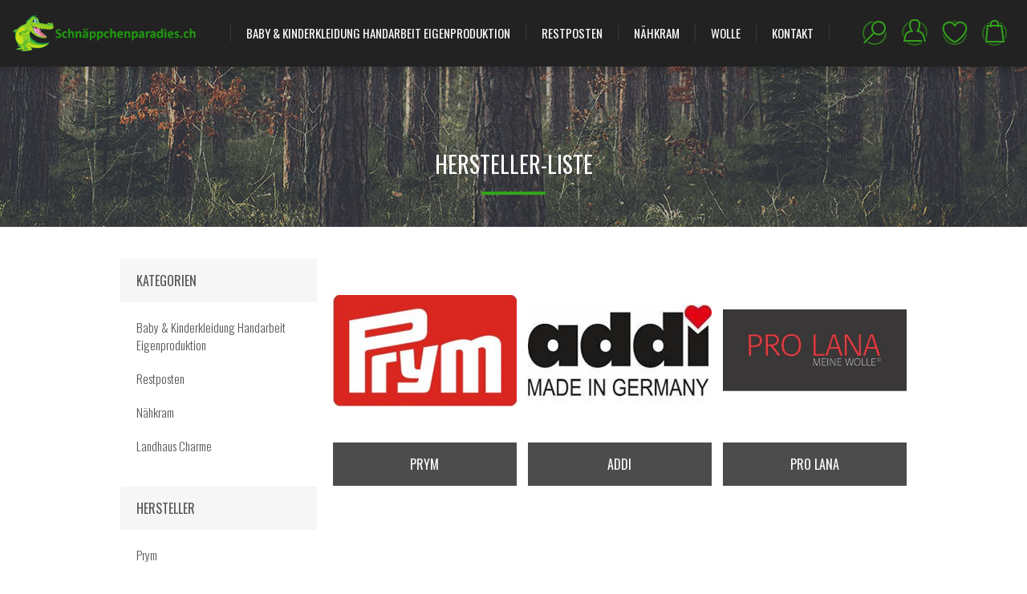

--- FILE ---
content_type: text/html; charset=utf-8
request_url: https://www.schnaeppchenparadies.ch/manufacturer/all
body_size: 26681
content:


<!DOCTYPE html>
<html class="html-manufacturer-list-page">
    <head>
    	<title>Hersteller | </title>
        <meta http-equiv="Content-type" content="text/html;charset=UTF-8" />
        <meta name="description" content="" />
        <meta name="keywords" content="" />
        <meta name="generator" content="nopCommerce" />
        <meta name="viewport" content="width=device-width, initial-scale=1.0, user-scalable=0, minimum-scale=1.0, maximum-scale=1.0" />
        <link href='https://fonts.googleapis.com/css?family=Raleway:500' rel='stylesheet' type='text/css'>
        <link href="https://fonts.googleapis.com/css?family=Montserrat:400,700" rel="stylesheet" type="text/css">
        <link href="https://fonts.googleapis.com/css?family=Oswald:400,300,700&subset=latin,latin-ext" rel="stylesheet" type="text/css">
        
        
        

        
        

        <link href="/Themes/Element/Content/CSS/styles.css" rel="stylesheet" type="text/css" />
<link href="/Themes/Element/Content/CSS/tables.css" rel="stylesheet" type="text/css" />
<link href="/Themes/Element/Content/CSS/mobile-only.css" rel="stylesheet" type="text/css" />
<link href="/Themes/Element/Content/CSS/480.css" rel="stylesheet" type="text/css" />
<link href="/Themes/Element/Content/CSS/720.css" rel="stylesheet" type="text/css" />
<link href="/Themes/Element/Content/CSS/1000.css" rel="stylesheet" type="text/css" />
<link href="/Themes/Element/Content/CSS/1320.css" rel="stylesheet" type="text/css" />
<link href="/Plugins/SevenSpikes.Core/Styles/perfect-scrollbar.min.css" rel="stylesheet" type="text/css" />
<link href="/Plugins/SevenSpikes.Nop.Plugins.InstantSearch/Themes/Element/Content/InstantSearch.css" rel="stylesheet" type="text/css" />
<link href="/Plugins/SevenSpikes.Nop.Plugins.AjaxCart/Themes/Element/Content/ajaxCart.css" rel="stylesheet" type="text/css" />
<link href="/Plugins/SevenSpikes.Nop.Plugins.ProductRibbons/Styles/Ribbons.common.css" rel="stylesheet" type="text/css" />
<link href="/Plugins/SevenSpikes.Nop.Plugins.ProductRibbons/Themes/Element/Content/Ribbons.css" rel="stylesheet" type="text/css" />
<link href="/Plugins/SevenSpikes.Nop.Plugins.QuickView/Themes/Element/Content/QuickView.css" rel="stylesheet" type="text/css" />
<link href="/Plugins/SevenSpikes.Nop.Plugins.QuickView/Styles/cloudzoom.css" rel="stylesheet" type="text/css" />
<link href="/Scripts/fineuploader/fineuploader-4.2.2.min.css" rel="stylesheet" type="text/css" />
<link href="/Themes/Element/Content/css/theme.custom-1.css?v=159" rel="stylesheet" type="text/css" />
      
        <link href="/Themes/Element/Content/CSS/sParadiesElement.css" rel="stylesheet" type="text/css" />
        <script src="/Scripts/jquery-1.10.2.min.js" type="text/javascript"></script>
<script src="/Scripts/jquery.validate.min.js" type="text/javascript"></script>
<script src="/Scripts/jquery.validate.unobtrusive.min.js" type="text/javascript"></script>
<script src="/Scripts/jquery-ui-1.10.3.custom.min.js" type="text/javascript"></script>
<script src="/Scripts/jquery-migrate-1.2.1.min.js" type="text/javascript"></script>
<script src="/Scripts/public.common.js" type="text/javascript"></script>
<script src="/Scripts/public.ajaxcart.js" type="text/javascript"></script>
<script src="/Administration/Scripts/kendo/2014.1.318/kendo.core.min.js" type="text/javascript"></script>
<script src="/Administration/Scripts/kendo/2014.1.318/kendo.data.min.js" type="text/javascript"></script>
<script src="/Administration/Scripts/kendo/2014.1.318/kendo.popup.min.js" type="text/javascript"></script>
<script src="/Administration/Scripts/kendo/2014.1.318/kendo.list.min.js" type="text/javascript"></script>
<script src="/Administration/Scripts/kendo/2014.1.318/kendo.autocomplete.min.js" type="text/javascript"></script>
<script src="/Plugins/SevenSpikes.Nop.Plugins.InstantSearch/Scripts/InstantSearch.min.js" type="text/javascript"></script>
<script src="/Plugins/SevenSpikes.Core/Scripts/SevenSpikesExtensions.min.js" type="text/javascript"></script>
<script src="/Plugins/SevenSpikes.Nop.Plugins.AjaxCart/Scripts/jquery.json-2.2.min.js" type="text/javascript"></script>
<script src="/Plugins/SevenSpikes.Nop.Plugins.AjaxCart/Scripts/AjaxCart.min.js" type="text/javascript"></script>
<script src="/Administration/Scripts/kendo/2014.1.318/kendo.userevents.min.js" type="text/javascript"></script>
<script src="/Administration/Scripts/kendo/2014.1.318/kendo.draganddrop.min.js" type="text/javascript"></script>
<script src="/Administration/Scripts/kendo/2014.1.318/kendo.window.min.js" type="text/javascript"></script>
<script src="/Plugins/SevenSpikes.Nop.Plugins.ProductRibbons/Scripts/jquery.json-2.4.min.js" type="text/javascript"></script>
<script src="/Plugins/SevenSpikes.Nop.Plugins.ProductRibbons/Scripts/ProductRibbons.min.js" type="text/javascript"></script>
<script src="/Plugins/SevenSpikes.Nop.Plugins.QuickView/Scripts/jquery.json-2.2.min.js" type="text/javascript"></script>
<script src="/Plugins/SevenSpikes.Nop.Plugins.QuickView/Scripts/QuickView.min.js" type="text/javascript"></script>
<script src="/Plugins/SevenSpikes.Core/Scripts/cloudzoom.core.min.js" type="text/javascript"></script>
<script src="/Scripts/fineuploader/jquery.fineuploader-4.2.2.min.js" type="text/javascript"></script>
<script src="/Plugins/SevenSpikes.Core/Scripts/footable.js" type="text/javascript"></script>
<script src="/Plugins/SevenSpikes.Core/Scripts/perfect-scrollbar.min.js" type="text/javascript"></script>
<script src="/Themes/Element/Content/scripts/element.js" type="text/javascript"></script>

        
        
        
        
        
<link rel="shortcut icon" href="https://www.schnaeppchenparadies.ch/favicon-1.ico" />
        <!--Powered by nopCommerce - http://www.nopCommerce.com-->
    </head>
    <body class="notAndroid23 manufacturer-all-page-body earth-theme variant-1">
        <div class="master-loading-overlay"></div>
        





<div class="ajax-loading-block-window" style="display: none">
</div>
<div id="dialog-notifications-success" title="Benachrichtigung" style="display:none;">
</div>
<div id="dialog-notifications-error" title="Fehler" style="display:none;">
</div>
<div id="dialog-notifications-warning" title="Warnung" style="display:none;">
</div>
<div id="bar-notification" class="bar-notification">
    <span class="close" title="Schliessen">&nbsp;</span>
</div>




<!--[if lte IE 7]>
    <div style="clear:both;height:59px;text-align:center;position:relative;">
        <a href="http://www.microsoft.com/windows/internet-explorer/default.aspx" target="_blank">
            <img src="/Themes/Element/Content/img/ie_warning.jpg" height="42" width="820" alt="You are using an outdated browser. For a faster, safer browsing experience, upgrade for free today." />
        </a>
    </div>
<![endif]-->


<div class="master-wrapper-page">
    
    <div class="master-header-wrapper">
        
<div class="desktop-nav-wrapper">
    <div class="header">
    
    <div class="header-logo">
        



<a href="/" class="logo">



<img alt="Schn&#228;ppchenparadies.ch" title="Schn&#228;ppchenparadies.ch" src="https://www.schnaeppchenparadies.ch/content/images/thumbs/0000144.png" /></a>
    </div>

        <div class="search-box store-search-box">
            <form action="/search" id="small-search-box-form" method="get">    <input type="text" class="search-box-text" id="small-searchterms" autocomplete="off" name="q" placeholder="Shop durchsuchen" />







<input type="hidden" class="instantSearchResourceElement"
       data-highlightFirstFoundElement="false"
       data-minKeywordLength="3"
       data-instantSearchUrl="/instantSearchFor"
       data-homePageUrl="/"
       data-searchInProductDescriptions="true"
       data-numberOfVisibleProducts="5" />


<script id="instantSearchItemTemplate" type="text/x-kendo-template">
    <div class="instant-search-item" data-url="${ data.CustomProperties.Url }">
        <div class="img-block">
            <img src="${ data.DefaultPictureModel.ImageUrl }" alt="${ data.Name }" title="${ data.Name }" style="border: none">
        </div>
        <div class="detail">
            <div class="title">${ data.Name }</div>
            <div class="price"># var price = ""; if (data.ProductPrice.Price) { price = data.ProductPrice.Price } # #= price #</div>           
        </div>
    </div>
</script>    <input type="submit" class="button-1 search-box-button" value="Suchen" />
        <script type="text/javascript">
            $("#small-search-box-form").submit(function(event) {
                if ($("#small-searchterms").val() == "") {
                    alert('Suchbegriffe eingeben');
                    $("#small-searchterms").focus();
                    event.preventDefault();
                }
            });
        </script>
</form>
            <span class="close">&nbsp;</span>
        </div>

    <div class="header-options">
        <div class="header-selectors-wrapper">
            
            
            
            
        </div>
        <div class="header-links-wrapper">
            <div class="header-links">
    <ul>
        
            <li id="registerlink"><a href="/register" class="ico-register">Registrierung</a></li>
            <li id="loginlink"><a href="/login" class="ico-login">Anmelden</a></li>
                            <li id="wishlistlink">
                <a href="/wishlist" class="ico-wishlist">
                    <span class="wishlist-label">Wunschliste</span>
                    <span class="wishlist-qty">(0)</span>
                </a>
            </li>
                    <li id="topcartlink">
                <a href="/cart" class="ico-cart">
                    <span class="cart-label">Warenkorb</span>
                    <span class="cart-qty">(0)</span>
                </a>
            </li>
        
    </ul>
            <script type="text/javascript">
            // script is moved to the theme js file
        </script>
</div>

        </div>
    </div>
    <div id="flyout-cart" class="flyout-cart">
    <div class="mini-shopping-cart">
        <div class="count">
Sie haben keine Artikel im Warenkorb.        </div>
    </div>
</div>

</div>
    <div class="header-menu">
        <div class="close-menu">
            <span>Close</span>
        </div>



<ul class="top-menu">
    
    
    <li>
                <a href="/babykleider-handarbeit">Baby &amp; Kinderkleidung Handarbeit Eigenproduktion</a>
    </li>
    <li>
                <a href="/restposten-2">Restposten</a>
    </li>
    <li>
                <a href="/n%C3%A4hkram">N&#228;hkram</a>
    </li>

        <li><a href="/kuschelwolle">Wolle</a></li>
                                <li><a href="/contactus">Kontakt</a></li>

    
</ul>    </div>
    <div class="responsive-nav-wrapper-parent">
        <div class="responsive-nav-wrapper">
            <div class="menu-title">
                <span>Menu</span>
            </div>
            <div class="search-wrap">
                <span>Suchen</span>
            </div>
            <div class="personal-button" id="header-links-opener">
                <span>Personal menu</span>
            </div>
            <div class="wishlist-opener">
                <a href="/wishlist" title="Wunschliste">Wunschliste</a>
            </div>
            <div class="shopping-cart-link">
                <a href="/cart">Warenkorb</a>
            </div>
            <div class="filters-button">
                <span>Filters</span>
            </div>
        </div>
    </div>
</div>    </div>
    <script type="text/javascript">
        (function () {
            AjaxCart.init(false, '.header-links .cart-qty', '.header-links .wishlist-qty', '#flyout-cart');
        })();
    </script>
    <div class="overlayOffCanvas"></div>
    

    <div class="master-wrapper-content">
        




<div class="ajaxCartInfo" data-getAjaxCartButtonUrl="/NopAjaxCart/GetAjaxCartButtonsAjax"
     data-productPageAddToCartButtonSelector="button.add-to-cart-button"
     data-productBoxAddToCartButtonSelector="button.product-box-add-to-cart-button"
     data-productBoxProductItemElementSelector=".product-item"
     data-enableOnProductPage="True"
     data-enableOnCatalogPages="True"
     data-miniShoppingCartQuatityFormattingResource="({0})" 
     data-miniWishlistQuatityFormattingResource="({0})" 
     data-addToWishlistButtonSelector="button.add-to-wishlist-button">
</div>

<input id="addProductVariantToCartUrl" name="addProductVariantToCartUrl" type="hidden" value="/AddProductFromProductDetailsPageToCartAjax" />
<input id="addProductToCartUrl" name="addProductToCartUrl" type="hidden" value="/AddProductToCartAjax" />
<input id="miniShoppingCartUrl" name="miniShoppingCartUrl" type="hidden" value="/MiniShoppingCart" />
<input id="flyoutShoppingCartUrl" name="flyoutShoppingCartUrl" type="hidden" value="/NopAjaxCartFlyoutShoppingCart" />
<input id="checkProductAttributesUrl" name="checkProductAttributesUrl" type="hidden" value="/CheckIfProductOrItsAssociatedProductsHasAttributes" />
<input id="getMiniProductDetailsViewUrl" name="getMiniProductDetailsViewUrl" type="hidden" value="/GetMiniProductDetailsView" />
<input id="flyoutShoppingCartPanelSelector" name="flyoutShoppingCartPanelSelector" type="hidden" value="#flyout-cart" />
<input id="shoppingCartMenuLinkSelector" name="shoppingCartMenuLinkSelector" type="hidden" value="span.cart-qty" />
<input id="wishlistMenuLinkSelector" name="wishlistMenuLinkSelector" type="hidden" value="span.wishlist-qty" />





<script type="text/javascript">
    var nop_store_directory_root = "https://www.schnaeppchenparadies.ch/";
</script>

<div id="product-ribbon-info" data-productid="0"
     data-productboxselector=".product-item, .item-holder"
     data-productboxpicturecontainerselector=".picture, .item-picture"
     data-productpagepicturesparentcontainerselector=".product-essential"
     data-productpagebugpicturecontainerselector=".picture"
     data-retrieveproductribbonsurl="/ProductRibbons/RetrieveProductRibbons">
</div>




<div class="quickViewData" data-productselector=".product-item"
     data-productselectorchild=".buttons"
     data-retrievequickviewurl="/quickviewdata"
     data-quickviewbuttontext="Schnellansicht"
     data-quickviewbuttontitle="Schnellansicht"
     data-isquickviewpopupdraggable="True"
     data-enablequickviewpopupoverlay="True"
     data-accordionpanelsheightstyle="content">
</div>
        <div class="master-column-wrapper">
            





<div class="center-2">
    
    
<div class="page manufacturer-list-page">
    <div class="page-title">
        <h1>Hersteller-Liste</h1>
    </div>
    <div class="page-body">
        <div class="manufacturer-grid">
            <div class="item-grid">
                    <div class="item-box">
                        <div class="manufacturer-item">
                            <div class="picture">
                                <a href="/prym" title="Zeige Produkte des Herstellers Prym">
                                    <img alt="Bilder f&#252;r Hersteller Prym" src="https://www.schnaeppchenparadies.ch/content/images/thumbs/0005884_prym_420.jpeg" title="Zeige Produkte des Herstellers Prym" />
                                </a>
                            </div>
                            <h2 class="title">
                                <a href="/prym" title="Zeige Produkte des Herstellers Prym">
                                    Prym
                                </a>
                            </h2>
                        </div>
                    </div>
                    <div class="item-box">
                        <div class="manufacturer-item">
                            <div class="picture">
                                <a href="/addi" title="Zeige Produkte des Herstellers addi">
                                    <img alt="Bilder f&#252;r Hersteller addi" src="https://www.schnaeppchenparadies.ch/content/images/thumbs/0005959_addi_420.jpeg" title="Zeige Produkte des Herstellers addi" />
                                </a>
                            </div>
                            <h2 class="title">
                                <a href="/addi" title="Zeige Produkte des Herstellers addi">
                                    addi
                                </a>
                            </h2>
                        </div>
                    </div>
                    <div class="item-box">
                        <div class="manufacturer-item">
                            <div class="picture">
                                <a href="/pro-lana" title="Zeige Produkte des Herstellers Pro Lana">
                                    <img alt="Bilder f&#252;r Hersteller Pro Lana" src="https://www.schnaeppchenparadies.ch/content/images/thumbs/0002456_pro-lana_420.jpeg" title="Zeige Produkte des Herstellers Pro Lana" />
                                </a>
                            </div>
                            <h2 class="title">
                                <a href="/pro-lana" title="Zeige Produkte des Herstellers Pro Lana">
                                    Pro Lana
                                </a>
                            </h2>
                        </div>
                    </div>
            </div>
        </div>
    </div>
</div>

    
</div>
<div class="side-2">



    <div class="block block-category-navigation">
        <div class="title">
            <strong>Kategorien</strong>
        </div>
        <div class="listbox">
            <ul class="list">
    <li class="inactive">
        <a href="/babykleider-handarbeit">
            Baby &amp; Kinderkleidung Handarbeit Eigenproduktion
        </a>
    </li>
    <li class="inactive">
        <a href="/restposten-2">
            Restposten
        </a>
    </li>
    <li class="inactive">
        <a href="/n%C3%A4hkram">
            N&#228;hkram
        </a>
    </li>
    <li class="inactive">
        <a href="/landhaus-charme">
            Landhaus Charme
        </a>
    </li>
            </ul>
        </div>
    </div>
    <div class="block block-manufacturer-navigation">
        <div class="title">
            <strong>Hersteller</strong>
        </div>
        <div class="listbox">
            <ul class="list">
                    <li class="inactive"><a href="/prym">Prym</a>
                    </li>
                    <li class="inactive"><a href="/addi">addi</a>
                    </li>
            </ul>
                <div class="view-all">
                    <a href="/manufacturer/all"><span>Alle anzeigen</span></a>
                </div>
        </div>
    </div>
    <div class="block block-popular-tags">
        <div class="title">
            <strong>Beliebte Begriffe</strong>
        </div>
        <div class="listbox">
            <div class="tags">
                <ul>
                        <li><a href="/producttag/165/addi" style="font-size:85%;">addi</a></li>
                        <li><a href="/producttag/10/babywolle" style="font-size:85%;">babywolle</a></li>
                        <li><a href="/producttag/12/hautvertr%C3%A4glich" style="font-size:80%;">hautvertr&#228;glich</a></li>
                        <li><a href="/producttag/59/holzstricknadeln" style="font-size:90%;">holzstricknadeln</a></li>
                        <li><a href="/producttag/61/knit-pro" style="font-size:100%;">knit pro</a></li>
                        <li><a href="/producttag/60/knitpro" style="font-size:100%;">knitpro</a></li>
                        <li><a href="/producttag/94/kuschelweich" style="font-size:90%;">kuschelweich</a></li>
                        <li><a href="/producttag/35/kuschelwolle" style="font-size:90%;">kuschelwolle</a></li>
                        <li><a href="/producttag/90/merinowolle" style="font-size:150%;">merinowolle</a></li>
                        <li><a href="/producttag/163/nadelspiel" style="font-size:80%;">nadelspiel</a></li>
                        <li><a href="/producttag/196/prym" style="font-size:85%;">prym</a></li>
                        <li><a href="/producttag/580/rundstricknadel" style="font-size:85%;">rundstricknadel</a></li>
                        <li><a href="/producttag/58/rundstricknadeln" style="font-size:120%;">rundstricknadeln</a></li>
                        <li><a href="/producttag/161/stricknadel" style="font-size:90%;">stricknadel</a></li>
                        <li><a href="/producttag/341/superweich" style="font-size:85%;">superweich</a></li>
                </ul>
            </div>
                <div class="view-all">
                    <a href="/producttag/all"><span>Alle anzeigen</span></a>
                </div>
        </div>
    </div>
</div>
        </div>
        
    </div>
    


<div class="footer-wrapper">
    <div class="footer">
        <div class="footer-upper">
            <div class="newsletter">
    <div class="title">
        <strong>Newsletter</strong>
    </div>
    <div class="newsletter-subscribe" id="newsletter-subscribe-block">
        <div class="newsletter-email">
            <input class="newsletter-subscribe-text" id="newsletter-email" name="NewsletterEmail" placeholder="Ihre E-Mail-Adresse..." type="text" value="" />
            <input type="button" value="Abonnieren" id="newsletter-subscribe-button" class="button-1 newsletter-subscribe-button" />
        </div>
        <div class="newsletter-validation">
            <span id="subscribe-loading-progress" style="display: none;" class="please-wait">Bitte warten...</span>
            <span class="field-validation-valid" data-valmsg-for="NewsletterEmail" data-valmsg-replace="true"></span>
        </div>
    </div>
    <div class="newsletter-result" id="newsletter-result-block"></div>
    <script type="text/javascript">
        function newsletter_subscribe(subscribe) {
            var subscribeProgress = $("#subscribe-loading-progress");
            subscribeProgress.show();
            var postData = {
                subscribe: subscribe,
                email: $("#newsletter-email").val()
            };
            $.ajax({
                cache: false,
                type: "POST",
                url: "/subscribenewsletter",
                data: postData,
                success: function(data) {
                    subscribeProgress.hide();
                    $("#newsletter-result-block").html(data.Result);
                    if (data.Success) {
                        $('#newsletter-subscribe-block').hide();
                        $('#newsletter-result-block').show();
                    } else {
                        $('#newsletter-result-block').fadeIn("slow").delay(2000).fadeOut("slow");
                    }
                },
                error: function(xhr, ajaxOptions, thrownError) {
                    alert('Failed to subscribe.');
                    subscribeProgress.hide();
                }
            });
        }

        $(document).ready(function () {
            $('#newsletter-subscribe-button').click(function () {
                    newsletter_subscribe('true');
            });
            $("#newsletter-email").keydown(function (event) {
                if (event.keyCode == 13) {
                    $("#newsletter-subscribe-button").click();
                    return false;
                }
            });
        });
    </script>
</div>

        </div>
        <div class="footer-middle">
            <div class="center">
                <div class="social-sharing">
                    <div class="title">
                        <strong>Folge uns</strong>
                    </div>
                    


<ul>
                                    <li><a target="_blank" class="rss" href="/news/rss/2"></a></li>
</ul>
                </div>
                <div class="footer-block footer-block-left">
                    <div class="title">
                        <strong>Hilfe & Service</strong>
                    </div>
                    <ul class="list">
                            <li><a href="/zahlungsmethoden">Zahlungsmethoden</a></li>
                            <li><a href="/shipping-returns">Versandkosten</a></li>
                            <li><a href="/privacy-notice">Privatsph&#228;re und Datenschutz</a></li>
                            <li><a href="/conditions-of-use">Allgemeine Gesch&#228;ftsbedingungen</a></li>
                        <li><a href="/contactus">Kontakt</a></li>
                    </ul>
                </div>
                <div class="footer-block footer-block-right">
                    <div class="title">
                        <strong>Mein Konto</strong>
                    </div>
                    <ul class="list">
                        <li><a href="/customer/info">Kunden-Information</a></li>
                        <li><a href="/customer/addresses">Adressen</a></li>
                        <li><a href="/order/history">Aufträge</a></li>

                            <li><a href="/wishlist">Wunschliste</a></li>
                                            </ul>
                </div>
            </div>
        </div>
        <div class="footer-lower">
                <p class="footer-text footer-powered-by">
                    Powered by <a href="http://www.nopcommerce.com/">nopCommerce</a>
                    
                </p>
                        <p class="footer-text footer-disclaimer">
                Copyright &copy; 2026 Schnäppchenparadies.ch. Alle Rechte vorbehalten.
            </p>

            
        </div>
        
    </div>
</div>
</div>

<!-- Google code for Analytics tracking -->
<script type="text/javascript">
var _gaq = _gaq || [];
_gaq.push(['_setAccount', 'UA-98353629-2']);
_gaq.push(['_trackPageview']);

(function() {
    var ga = document.createElement('script'); ga.type = 'text/javascript'; ga.async = true;
    ga.src = ('https:' == document.location.protocol ? 'https://ssl' : 'http://www') + '.google-analytics.com/ga.js';
    var s = document.getElementsByTagName('script')[0]; s.parentNode.insertBefore(ga, s);
})();
</script>

        
        
        <div class="scroll-back-button" id="goToTop"></div>
    </body>
</html>

--- FILE ---
content_type: text/css
request_url: https://www.schnaeppchenparadies.ch/Themes/Element/Content/CSS/1000.css
body_size: 41147
content:

@media all and (min-width: 1001px) {

/* GLOBAL STYLES */

.desktop-device.scrollYRemove {
	margin-right: 17px; /*document no scroll fix*/
}
.overlayOffCanvas {
	z-index: 1010 !important;
    background-color: rgba(255,255,255,0.8);
}
.admin-header-links {
	z-index: 1020;
}
.master-wrapper-content {
	overflow: hidden;
	padding-top: 240px;
}
.home-page-body .master-wrapper-content {
	padding-top: 0 !important;
}
.master-column-wrapper {
	width: 980px;
}
.master-column-wrapper:after {
	content: "";
	display: block;
	clear: both;
}
.center-2 {
	float: right;
	width: 715px;
}
.side-2 {
	float: left;
	width: 245px;
	margin-top: 0 !important;
}
.page {
	clear: both;
	text-align: left;
}
.page-title {
	position: absolute;
	top: 0;
	left: 0;
	width: 100%;
	height: 200px;
	margin: 0;
}
.air-theme .page-title {
	background: url('../img/title-banner-1.jpg') center no-repeat;
}
.earth-theme .page-title {
	background: url('../img/title-banner-2.jpg') center no-repeat;
}
.page-title h1 {
	position: absolute;
	bottom: 58px;
	left: 0;
	width: 100%;
	color: #fff;
}
.air-theme .page-title h1,
.air-theme .product-grid .title strong {
	font-size: 26px;
}
.earth-theme .page-title h1,
.earth-theme .product-grid .title strong {
	font-size: 28px;
}
.home-page .topic-block,
.home-page .product-grid,
.home-page-polls {
	width: 980px;
}

/* GLOBAL FORMS */
/* GLOBAL TABLES */

.cart .product-picture img {
	max-width: 150px;
}
.reward-points-history .data-table col:first-child,
.reward-points-history .data-table th:first-child,
.reward-points-history .data-table td:first-child {
	display: none !important; /*hides counter*/
}
.order-details-page .data-table col:first-child,
.order-details-page .data-table th:first-child,
.order-details-page .data-table td:first-child {
	display: none !important; /*hides counter*/
}
.forums-table-section col:first-child,
.forums-table-section th:first-child,
.forums-table-section td:first-child {
	display: none !important; /*hides counter*/
}

/* NOTIFICATIONS & POPUPS */
/* HEADER */

.desktop-nav-wrapper {
	display: table;
	position: relative;
	top: 0; /*transition start*/
	z-index: 1020;
	width: 100%;
	min-height: 80px;
	box-shadow: 0 0 20px rgba(0, 0, 0, 0.2);
	padding: 15px;
	text-align: center;
	font-size: 0;
	transition: top 0.3s ease;
}
.air-theme .desktop-nav-wrapper {
	background-color: #fff;
}
.earth-theme .desktop-nav-wrapper {
	background-color: #222;
}
.desktop-nav-wrapper.stick {
	position: fixed;
	top: 0;
	width: 100%;
}
.desktop-device.scrollYRemove .desktop-nav-wrapper.stick {
	width: calc(100% - 17px);
}
.header,
.header-menu-parent,
.responsive-nav-wrapper-parent {
	display: table-cell;
	vertical-align: middle;
}
.header,
.menu-title-wrapper,
.responsive-nav-wrapper-parent {
	width: 200px;
}
.header-menu-parent {
	padding: 0 20px;
}
.header-logo {
	padding: 0;
	text-align: left;
}
.responsive-nav-wrapper-parent {
	height: auto !important;
}
.responsive-nav-wrapper {
	height: 50px; /* fix for JS height calculation conflict */
	overflow: hidden;
	text-align: right;
}
.responsive-nav-wrapper div {
	margin: 0;
}
.responsive-nav-wrapper .menu-title {
	display: none;
}
.earth-theme .responsive-nav-wrapper span,
.earth-theme .responsive-nav-wrapper a {
	background-image: url('../img/header-navigation-sprite-grey.png');
}

/* HEADER VARIANTS */

.air-theme.variant-2 .menu-title-wrapper,
.earth-theme.variant-2 .menu-title-wrapper {
	display: table-cell;
	vertical-align: middle;
	text-align: left;
}
.air-theme.variant-2 .menu-title-wrapper div,
.earth-theme.variant-2 .menu-title-wrapper div {
	display: inline-block;
}
.air-theme.variant-2 .menu-title-wrapper span,
.earth-theme.variant-2 .menu-title-wrapper span {
	display: block;
	position: relative;
	height: 50px;
	width: 50px;
	background-repeat: no-repeat;
	font-size: 0;
	cursor: pointer;
}
.air-theme.variant-2 .menu-title-wrapper span {
	background-color: #eda187;
	background-image: url('../img/header-navigation-sprite.png');
}
.earth-theme.variant-2 .menu-title-wrapper span {
	background-color: #007c5a;
	background-image: url('../img/header-navigation-sprite-grey.png');
}
.air-theme.variant-2 .menu-title-wrapper .personal-button span {
	background-position: -100px center;
}
.earth-theme.variant-2 .menu-title-wrapper .menu-title span {
	background-position: 0 center;
}
.earth-theme.variant-2 .menu-title-wrapper .search-wrap span {
	background-position: -50px center;
}
.air-theme.variant-2 .header-menu-parent {
	position: absolute;
	top: 80px;
	right: 0;
	left: 0;
	width: 100%;
	margin: auto;
	padding: 0;
	transition: all 0.2s ease;
}
.air-theme.variant-2 .stick .header-menu-parent {
	top: 0;
}
.earth-theme.variant-2 .header-menu-parent {
	padding: 0;
}
.air-theme.variant-2 .header-menu {
	margin: auto;
	box-shadow: 0 10px 10px rgba(0, 0, 0, 0.05);
	background-color: #fff;
	padding: 10px 20px;
	transition: all 0.2s ease;
}
/*.air-theme.variant-2 .header-menu {
	width: 980px;
}*/
.air-theme.variant-2 .stick .header-menu {
	width: 100% !important;
	min-height: 80px;
	padding: 20px;
}
.air-theme.variant-2 .header-menu:before {
	content: "";
	position: absolute;
	top: 0;
	left: 0;
	width: 100%;
	height: 15px;	
	background: -webkit-linear-gradient(top, rgba(0,0,0,0.1) 0%,rgba(0,0,0,0.04) 50%,rgba(0,0,0,0) 100%);
    background: linear-gradient(to bottom, rgba(0,0,0,0.1) 0%,rgba(0,0,0,0.04) 50%,rgba(0,0,0,0) 100%);
    filter: progid:DXImageTransform.Microsoft.gradient( startColorstr='#1a000000', endColorstr='#00000000',GradientType=0 );
}
.earth-theme.variant-2 .header-menu,
.earth-theme.variant-2 .header-menu.open {
	display: block;
}
.air-theme.variant-2 .header,
.earth-theme.variant-2 .header {
	width: auto;
}
.air-theme.variant-2 .header-logo,
.earth-theme.variant-2 .header-logo {
	text-align: center;
}
.air-theme.variant-2 .header-logo img {
	max-height: 50px; /* in this variant the header should always have static height, 80px at max, because of the overlapping header-menu.
	The only element that can cause the header to expand is the logo image, so its height is limited here. */
}

/* HEADER MENU, Air-1&2, Earth-1 */

.air-theme .menu-title,
.air-theme .close-menu,
.air-theme .header-menu .plus-button,
.air-theme .header-menu .back-button,
.earth-theme.variant-1 .menu-title,
.earth-theme.variant-1 .close-menu,
.earth-theme.variant-1 .header-menu .plus-button,
.earth-theme.variant-1 .header-menu .back-button {
	display: none;
}
.air-theme .top-menu,
.earth-theme.variant-1 .top-menu {
	display: block;
}

.air-theme .header-menu,
.earth-theme.variant-1 .header-menu {
	position: relative;
}
.air-theme .header-menu > ul,
.earth-theme.variant-1 .header-menu > ul {
	font-size: 0;
}
.air-theme .header-menu > ul > li,
.earth-theme.variant-1 .header-menu > ul > li {
	display: inline-block;
	margin: 0 -1px 0 0;
}
.air-theme .header-menu > ul > li > a,
.earth-theme.variant-1 .header-menu > ul > li > a {
	display: block;
	position: relative;
	padding: 10px 20px;
	text-transform: uppercase;
	cursor: pointer;
}
.air-theme .header-menu > ul > li > a {
	font-size: 14px;
	font-weight: 700;
	color: #333;
}
.earth-theme.variant-1 .header-menu > ul > li > a {
	font-size: 15px;
	font-weight: 400;
	color: #fff;
}
.air-theme .header-menu > ul > li > a:before,
.air-theme .header-menu > ul > li > a:after,
.earth-theme.variant-1 .header-menu > ul > li > a:before,
.earth-theme.variant-1 .header-menu > ul > li > a:after {
	content: "";
	position: absolute;
	width: 1px;
}
.air-theme .header-menu > ul > li > a:before,
.earth-theme.variant-1 .header-menu > ul > li > a:before {
	left: 0;
}
.air-theme .header-menu > ul > li > a:after,
.earth-theme.variant-1 .header-menu > ul > li > a:after {
	right: 0;
}
.air-theme .header-menu > ul > li > a:before,
.air-theme .header-menu > ul > li > a:after {
	height: 18px;
	background-color: #e5e5e5;
}
.earth-theme.variant-1 .header-menu > ul > li > a:before,
.earth-theme.variant-1 .header-menu > ul > li > a:after {
	height: 22px;
	background-color: #393939;
}

.air-theme .header-menu ul > li:hover
.earth-theme.variant-1 .header-menu ul > li:hover {
	z-index: 50;
}
.air-theme .header-menu ul > li:hover > a {
	color: #eda187;
}
.earth-theme.variant-1 .header-menu ul > li:hover > a {
	color: #007c5a;
}
.air-theme .header-menu .sublist-wrap,
.earth-theme.variant-1 .header-menu .sublist-wrap {
	display: none;
	position: absolute;
	z-index: 1;
	border-top: 10px solid transparent;
}
.air-theme .header-menu .sublist-wrap.active,
.earth-theme.variant-1 .header-menu .sublist-wrap.active {
	display: block;
}
.air-theme .header-menu .sublist,
.earth-theme.variant-1 .header-menu .sublist {
	width: 250px;
	box-shadow: 0 2px 8px rgba(0, 0, 0, 0.1);
	background-color: #fff;
	text-align: left;
}
.air-theme .header-menu .sublist {
	padding: 10px 0;
}
.earth-theme.variant-1 .header-menu .sublist {
	padding: 15px 0;
}
.air-theme .header-menu .sublist li,
.earth-theme.variant-1 .header-menu .sublist li {
	position: relative;
}
.air-theme .header-menu .sublist li a,
.earth-theme.variant-1 .header-menu .sublist li a {
	display: block;
	position: relative;
	padding: 12px 25px;
	color: #666;
}
.air-theme .header-menu .sublist li a {
	font-size: 14px;
}
.earth-theme.variant-1 .header-menu .sublist li a {
	font-size: 15px;
}
.air-theme .header-menu .sublist li .with-subcategories:after,
.earth-theme.variant-1 .header-menu .sublist li .with-subcategories:after {
	content: "";
	position: absolute;
	right: 20px;
	width: 6px;
	height: 9px;
	background: url('../img/arrow-grey.png') center no-repeat;
}
.air-theme .header-menu .sublist li .with-subcategories:after {
	top: 17px;
}
.earth-theme.variant-1 .header-menu .sublist li .with-subcategories:after {
	top: 20px;
}
.air-theme .header-menu .sublist-wrap .sublist-wrap {
	top: -20px;
	left: 100%;
}
.earth-theme.variant-1 .header-menu .sublist-wrap .sublist-wrap {
	top: -25px;
	left: 100%;
}

/* HEADER MENU, Air-2 */

.air-theme.variant-2 .header-menu-parent.hidden {
	visibility: hidden;
	opacity: 0;
}
.air-theme.variant-2 .header-menu-parent.visible {
	visibility: visible;
	opacity: 1;
}

/* HEADER MENU, Earth-2 */

.earth-theme.variant-2 .header-menu,
.earth-theme.variant-2 .header-menu .sublist-wrap {
    position: fixed;
    top: 0;
    left: 0;
	z-index: 1070;
    height: 100%;
    overflow: hidden;
    background-color: #fff;
	text-align: left;
    transition: all 0.8s ease;
}
.earth-theme.variant-2 .header-menu.open,
.earth-theme.variant-2 .header-menu .sublist-wrap.active {
	box-shadow: 0 0 5px rgba(0,0,0,0.3);
}
.earth-theme.variant-2.notAndroid23 .header-menu,
.earth-theme.variant-2.notAndroid23 .header-menu .sublist-wrap {
	width: 500px;
    -webkit-transform: translate(-100%);
    -ms-transform: translate(-100%);
    transform: translate(-100%);
}
.earth-theme.variant-2.android23 .header-menu,
.earth-theme.variant-2.android23 .header-menu .sublist-wrap {
	width: 500px;
    left: -500px;
}
.earth-theme.variant-2.notAndroid23 .header-menu.open,
.earth-theme.variant-2.notAndroid23 .header-menu .sublist-wrap.active {
    -webkit-transform: translate(0);
    -ms-transform: translate(0);
    transform: translate(0);
}
.earth-theme.variant-2.android23 .header-menu.open,
.earth-theme.variant-2.android23 .header-menu .sublist-wrap.active {
    left: 0;
}

.earth-theme.variant-2 .header-menu .close-menu,
.earth-theme.variant-2 .header-menu .back-button {
	padding: 20px;
	text-align: right;
	font-size: 0;
}
.earth-theme.variant-2 .header-menu .close-menu span,
.earth-theme.variant-2 .header-menu .back-button span {
	display: inline-block;
	width: 36px;
	height: 36px;
	border-radius: 50%;
	background: #ccc url('../img/close.png') center no-repeat;
	cursor: pointer;
}

.earth-theme.variant-2 .header-menu > ul li {
	position: relative;
	z-index: auto !important; /*overrides JS z-index reversing for the default desktop menu*/
	margin: 0 100px 0 80px;
	padding: 40px 0 0;
}
.earth-theme.variant-2 .header-menu > ul li:after {
	content: "";
	position: absolute;
	bottom: 5px;
	left: 0;
	z-index: -1;
	width: 100%;
	height: 2px;
	background-color: #eee;
}
.earth-theme.variant-2 .header-menu > ul li > a {
	position: relative;
	min-height: 60px;
	background-color: #fff;
	padding: 0 10px 0 0;
	line-height: 24px;
	color: #aaa;
	text-transform: uppercase;
	font-size: 24px;
	font-weight: 400;
}
.earth-theme.variant-2 .header-menu > ul li > a:before {
	content: "";
	position: absolute;
	top: 50%;
	left: -100px;
	width: 0;
	height: 4px;
	margin: -2px 0 0;
	background-color: #007c5a;
	transition: all 0.2s ease;
}
.earth-theme.variant-2 .header-menu > ul li > a:hover:before {
	width: 80px;
}
.earth-theme.variant-2 .header-menu .plus-button {
	position: absolute;
	right: -48px;
	z-index: 1;
	float: right;
	width: 40px;
	height: 40px;
	border: 8px solid #fff;
	border-radius: 50%;
	background: #ccc url('../img/arrow-white.png') center no-repeat;
	cursor: pointer;
	bottom: -4px;
}

.earth-theme.variant-2 .header-menu .sublist {
	width: 100% !important;
}
.earth-theme.variant-2 .header-menu li.back-button {
	margin: 0;
}
.earth-theme.variant-2 .header-menu li.back-button:after {
	display: none;
}

/* HEADER DROPDOWNS */

.store-search-box {
	z-index: auto;
	width: 100%;
	height: 100%;
	overflow: hidden;
	box-shadow: inset 0 0 20px rgba(0, 0, 0, 0.2);
	background-color: rgba(255,255,255,0.75);
	padding: 0;
}
.desktop-device.scrollYRemove .store-search-box {
	width: calc(100% - 17px);
}
.store-search-box .close {
	display: inline-block;
	position: absolute;
	top: 22px;
	right: 22px;
	width: 36px;
	height: 36px;
	border-radius: 50%;
	background: #ccc url('../img/close.png') center no-repeat;
	cursor: pointer;
}
.store-search-box form {
	position: absolute;
	top: 28%;
	right: 0;
	left: 0;
	width: 600px;
	height: 80px;
	margin: auto;
	border-width: 2px 0;
	border-color: #ccc;
	padding: 10px 0;
}
.air-theme .search-box input.search-box-text {
	font-size: 18px;
}
.earth-theme .search-box input.search-box-text {
	font-size: 24px;
}
.search-box .search-box-button {
	border: none;
}
.search-box .ui-autocomplete {
	width: 600px !important;
	border-top: 10px solid #fff; /* pseudo offset */
}

.header-options {
	position: absolute;
	top: 100% !important;
	right: 5px;
	left: auto;
	z-index: auto;
	width: 270px;
	margin-top: 5px;
	box-shadow: 0 0 10px rgba(0, 0, 0, 0.1);
}
.header-selectors-wrapper {
	padding: 20px;
}
.header-selectors-wrapper > div {
	margin-top: 10px;
}
.header-links-wrapper {
	text-align: left;
}

.flyout-cart {
	display: none;
	position: absolute;
	top: 100%;
	right: 5px;
	width: 400px;
	margin-top: 5px;
	box-shadow: 0 0 10px rgba(0, 0, 0, 0.1);
	background-color: #f6f6f6;
	transition: all 0.3s ease;
}
.flyout-cart.active  {
	display: block;
}
.earth-theme .mini-shopping-cart {
	font-weight: 400;
}
.mini-shopping-cart .count {
	border-bottom: 1px solid #eee;
	background-color: #f6f6f6;
	padding: 20px;
	text-align: center;
	font-size: 14px;
}
.air-theme .mini-shopping-cart .count a {
	color: #eda187;
}
.earth-theme .mini-shopping-cart .count a {
	color: #007c5a;
}
.mini-shopping-cart .count a:before {
	content: "";
	display: inline-block;
	width: 16px;
	height: 17px;
	margin: 0 5px 0 0;
	background: url('../img/tick-color.png') center no-repeat;
	vertical-align: middle;
}
.air-theme .mini-shopping-cart .count a:before {
	background-color: #eda187;
}
.earth-theme .mini-shopping-cart .count a:before {
	background-color: #007c5a;
}
.mini-shopping-cart .items {
	position: relative;
	border-bottom: 1px solid #eee;
	overflow: hidden;
	background-color: #fff;
}
.mini-shopping-cart .item {
	display: table;
	width: 100%;
	margin: -10px 0 30px; /*perfect scrollbar container fix*/
	padding: 0 20px;
}
.mini-shopping-cart .item.first {
	margin-top: 30px;
}
.mini-shopping-cart .picture {
	display: table-cell;
	width: 120px;
	padding: 0 20px 0 0;
	text-align: center;
	vertical-align: top;
}
.mini-shopping-cart .picture a {
	display: block;
	position: relative;
	overflow: hidden;
}
.mini-shopping-cart .picture a:before {
	content: "";
	display: block;
	padding-top: 100%;
}
.mini-shopping-cart .picture img {
	position: absolute;
	top: 0;
	right: 0;
	bottom: 0;
	left: 0;
	margin: auto;
	max-width: 100%;
}
.mini-shopping-cart .product {
	display: table-cell;
	position: relative;
	padding: 10px 0 60px;
	text-align: left;
	vertical-align: top;
}
.mini-shopping-cart .name {
	margin: 0 0 10px;
	color: #555;
	text-transform: uppercase;
}
.air-theme .mini-shopping-cart .name {
	font-size: 14px;
}
.earth-theme .mini-shopping-cart .name {
	font-size: 16px;
}
.mini-shopping-cart .attributes {
	display: none;
}
.mini-shopping-cart .quantity {
	font-size: 13px;
}
.mini-shopping-cart .price {
	position: absolute;
	bottom: 0;
	left: 0;
	width: 100%;
	border-width: 1px 0;
	border-style: solid;
	border-color: #eee;
	padding: 10px 15px;
	text-align: right;
}
.mini-shopping-cart .price span {
	font-size: 16px;
}
.air-theme .mini-shopping-cart .price span {
	font-weight: 700;
	color: #eda187;
}
.earth-theme .mini-shopping-cart .price span {
	font-weight: 400;
	color: #007c5a;
}
.mini-shopping-cart .totals {
	padding: 25px 20px;
	text-align: center;
	font-size: 18px;
}
.air-theme .mini-shopping-cart .totals strong {
	font-weight: 700;
	color: #eda187;
}
.earth-theme .mini-shopping-cart .totals strong {
	font-weight: 400;
	color: #007c5a;
}
.mini-shopping-cart .buttons {
	padding: 0 10px 20px;
	text-align: center;
}
.mini-shopping-cart button {
	display: inline-block;
	width: 46%;
	height: 55px;
	margin: 0 2%;
	color: #fff;
	text-transform: uppercase;
	transition: opacity 0.2s ease;
}
.mini-shopping-cart button:hover {
	opacity: 0.9;
}
.air-theme .mini-shopping-cart button {
	font-size: 14px;
}
.earth-theme .mini-shopping-cart button {
	font-size: 16px;
}
.air-theme .mini-shopping-cart .cart-button {
	background-color: #eda187;
}
.earth-theme .mini-shopping-cart .cart-button {
	background-color: #007c5a;
}
.mini-shopping-cart .checkout-button {
	background-color: #555;
}
.mini-shopping-cart button:before {
	content: "";
	display: inline-block;
	width: 33px;
	height: 33px;
	margin: 0 10px 0 0;
	vertical-align: middle;
}
.mini-shopping-cart button span {
	vertical-align: middle;
}
.mini-shopping-cart .cart-button:before {
	background: url('../img/flyout-cart-sprite.png') left no-repeat;
}
.mini-shopping-cart .checkout-button:before {
	background: url('../img/flyout-cart-sprite.png') right no-repeat;
}
.mini-shopping-cart button:only-child {
}
.mini-shopping-cart button + button {
}

/* HEADER VARIANTS DROPDOWNS */

.air-theme.variant-2.home-page-body .search-wrap {
	display: none;
}
.air-theme.variant-2 .responsive-nav-wrapper .personal-button {
	display: none;
}
.air-theme.variant-2 .header-options {
	right: auto;
	left: 5px;
}
.air-theme.variant-2 .header-options,
.air-theme.variant-2 .flyout-cart {
	z-index: 1040;
	transition: all 0.3s ease;
}
.air-theme.variant-2 .stick .header-options {
	left: -100%;
}
.air-theme.variant-2 .stick .flyout-cart {
	right: -100%;
}

.air-theme.variant-2 .search-box.static {
	display: block !important;
	position: relative;
	top: 0 !important;
	z-index: 99; /* higher than the possible number of slider images */
	width: 980px;
	margin: 100px auto 0;
	box-shadow: 0 0 15px rgba(0, 0, 0, 0.15);
	overflow: visible;
	background-color: #fff;
	padding: 10px;
	transition: none;
}
.air-theme.variant-2 .slider-wrapper + .search-box.static {
	top: -35px !important;
	margin: auto;
}
.air-theme.variant-2 .search-box.static form {
	position: relative;
	top: 0;
	width: 100%;
	height: 60px;
	border: 1px solid #eee;
	padding: 0;
}
.air-theme.variant-2 .search-box .select-box {
	background-color: #333;
}
.air-theme.variant-2 .search-box.static .search-box-button {
	border-left: 1px solid #eee;
}
.air-theme.variant-2 .search-box.static .ui-autocomplete {
	width: calc(100% - 82px) !important;
	border: none;
}

/* FOOTER */

.newsletter-email {
	width: 560px;
	margin: auto;
}
.footer-middle .center {
	position: relative;
	min-height: 380px;
}
.social-sharing {
	position: absolute;
	top: 50%;
	left: 50%;
	margin: -160px 0 0 -160px;
	padding-top: 115px;
}
.air-theme .social-sharing .title {
	margin-bottom: 25px;
}
.earth-theme .social-sharing .title {
	margin-bottom: 20px;
}
.footer-block {
	width: 33.33333%;
	margin: 110px 0 90px;
}

/* LEFT/RIGHT COLUMN */

.block {
	float: none;
	width: auto;
	margin: 0 0 20px;
}
.block:last-child {
	margin: 0;
}
.block .listbox {
	display: block;
}
.block .title {
	padding: 15px 20px;
	cursor: default;
}
.block .title:before,
.block .title:after {
	display: none;
}
.block .title strong {
	display: block;
}

.block-recently-viewed-products li {
	padding: 10px 0;
	font-size: 0;
}
.block .product-picture {
	display: inline-block !important;
	width: 25%;
	padding: 0 10px !important;
	vertical-align: top;
}
.block .product-picture img {
	display: block;
	max-width: 100%;
}
.block .product-name {
	display: inline-block !important;
	width: 75%;
	padding: 0 10px !important;
	vertical-align: top;
}

/* CATEGORY PAGE & GRIDS */

.breadcrumb {
	width: 980px;
	margin: -40px auto 50px;
}
.home-page .item-box {
	text-align: center;
}
.item-box .buttons {
	position: absolute;
	bottom: -100px;
	left: 0;
	width: 100%;
	height: 100px; /*fixed height required, depending on padding*/
	margin: 0;
	padding: 30px 0;
	opacity: 0.95;
	transition: all 0.4s ease;
}
.item-box .buttons.mobile {
	display: none;
}
.item-box .buttons.desktop {
	display: block;
}
.item-box:hover .buttons {
	bottom: 0;
}
.item-box .buttons button {
	display: inline-block;
	width: auto;
	position: relative;
	margin: 0 2px;
	overflow: visible; /*Ie fix*/
	padding: 0 3px;
	font-size: 0;
	transition: opacity 0.2s ease;
}
.item-box .buttons button:before {
	margin: 0;
}
.item-box .add-to-wishlist-button:before {
	background-position: -40px top;
}
.item-box .add-to-compare-list-button:before {
	background-position: -80px top;
}
.product-grid .item-box button span {
	position: absolute;
	bottom: -25px;
	left: 50%;
	background-color: rgba(255,255,255,0.8);
	padding: 5px 8px;
	text-transform: uppercase;
	white-space: nowrap;
	opacity: 0;
	transition: opacity 0.2s ease;
}
.air-theme .product-grid .item-box button span {
	font-size: 10px;
	color: #eda187;
}
.earth-theme .product-grid .item-box button span {
	font-size: 10px;
	letter-spacing: 0.5px;
	color: #007c5a;
}
.product-grid .item-box button span:before {
	content: "";
	position: absolute;
	top: -5px;
	left: 50%;
	margin: 0 0 0 -5px;
	border-width: 0 5px 5px;
	border-style: dashed dashed solid;
	border-color: transparent transparent rgba(255,255,255,0.8);
}
.product-grid .item-box button:hover span {
	opacity: 1;
}

.home-page-category-grid {
	width: 980px;
	margin: 50px auto 60px;
}
.sub-category-grid {
	margin: 50px 0 60px;
}
.home-page-category-grid .item-box,
.sub-category-grid .item-box {
	margin-bottom: 2%;
}
.home-page-category-grid .title,
.sub-category-grid .title {
	text-align: right;
}
.home-page-category-grid .title a,
.sub-category-grid .title a {
	display: inline-block;
}
.product-viewmode {
	width: 18%;
}

/* ALTERNATE FEATURED PRODUCTS */

.alternate-products {
	margin-bottom: 80px !important;
}
.alternate-products .item-box {
	clear: none;
	width: 24.25%;
	margin-bottom: 2%;
	margin-left: 1%;
	box-shadow: 0 0 20px rgba(0,0,0,0.1);
	background-color: #fff;
	padding: 10px 10px 30px;
}
.alternate-products .item-box:nth-child(4n+1) {
	clear: both;
	margin-left: 0;
}
.alternate-products .item-box .details {
	padding: 0 10px;
}
.alternate-products .item-box .buttons {
	height: 80px;
	background-color: transparent !important;
	padding: 10px 0;
	opacity: 1;
}
.alternate-products .item-box .buttons:before {
	content: "";
	position: absolute;
	bottom: 0;
	left: 0;
	width: 100%;
	height: 0;
	background-color: #fff;
	transition: all 0.2s ease;
}
.alternate-products .item-box .buttons button {
	opacity: 0;
}
.alternate-products .item-box button:nth-child(4) {
	display: none; /*hidden when the button lane is full*/
}
.alternate-products .item-box button:before {
	box-sizing: content-box;
	border-width: 10px;
	border-style: solid;
	border-radius: 50%;
}
.air-theme .alternate-products .item-box button:before {
	border-color: #eda187;
	background-color: #eda187;
}
.earth-theme .alternate-products .item-box button:before {
	border-color: #007c5a;
	background-color: #007c5a;
}
.alternate-products .item-box button span {
	display: none; /*tooltip hidden*/
}
.alternate-products .item-box button span:before {
	display: none;
}
.alternate-products .item-box:hover .buttons:before {
	height: 50%;
}
.alternate-products .item-box:hover .buttons button {
	opacity: 1;
}

/* PRODUCT PAGE */

.gallery {
	float: left;
	width: 48%;
}
.gallery .picture {
	width: auto;
}
.gallery .picture-thumbs a {
	width: 92px;
	height: 92px;
}
.overview {
	float: right;
	width: 48%;
}

.variant-picture {
	float: left;
	width: 250px;
	height: 250px;
	margin: 0;
}
.variant-overview {
	position: relative;
	float: right;
	width: 700px;
	min-height: 250px;
	padding: 0 0 110px;
}
.variant-overview .attributes {
	border: none;
	background-color: transparent;
	padding: 0;
}
.variant-overview .rental-attributes {
	margin-bottom: 0 !important;
}
.variant-overview .buttons-wrapper {
	display: table;
	position: absolute;
	bottom: 0;
	left: 0;
	width: 100%;
	border-top: 1px solid #eee;
	overflow: hidden;
	background-color: #f9f9f9;
	padding: 15px;
}
.variant-overview .prices,
.variant-overview .add-to-cart,
.variant-overview .add-to-wishlist {
	display: table-cell;
	vertical-align: middle;
	white-space: nowrap;
}
.variant-overview .add-to-cart {
	text-align: right;
}
.variant-overview .add-to-cart-panel > div {
	display: inline-block;
	margin: 0;
	vertical-align: middle;
}
.variant-overview .add-to-wishlist {
	width: 55px;
}
.variant-overview .add-to-wishlist-button {
	display: block;
	margin: 0 -5px 0 5px;
}
.ui-tabs .ui-tabs-panel {
	padding: 40px;
}
.product-details-page .item-box {
	width: 23.5%; /*four per row*/
}
.product-details-page .item-box:nth-child(3n+1) {
	clear: none;
	margin-left: 2%;
}
.product-details-page .item-box:nth-child(4n+1) {
	clear: both;
	margin-left: 0;
}
.product-details-page .item-box .prices {
	margin: 0;
}

/* REVIEW PAGE */

.product-review-item .review-item-head {
	float: left;
	width: 20%;
	margin: 0;
}
.product-review-item .review-info .user {
	padding: 0 15px 0 0;
}
.product-review-item .review-content {
	float: right;
	width: 80%;
}

/* WISHLIST & COMPARE LIST */

.wishlist-content .message-error {
	margin: -20px 0 20px;
}
.wishlist-page .share-info {
	margin: 0 0 80px;
}
.compare-products-page .button-wrapper {
	margin: 0 0 40px;
	text-align: center;
}
.compare-products-mobile {
	display: none;
}
.compare-products-table {
	display: table;
	margin: 0 0 80px;
}
.compare-products-table td {
	position: relative;
	border-width: 1px;
	border-style: solid;
	border-color: #eee transparent;
	padding: 20px;
	vertical-align: top;
	color: #555;
}
.compare-products-table td:first-child {
	min-width: 200px;
	border-color: #eee #eee #eee transparent;
	vertical-align: middle;
	color: #aaa;
}
.compare-products-table .product-picture {
	text-align: left;
	vertical-align: top;
	font-size: 0;
}
.compare-products-table .product-picture a {
	display: inline-block;
}
.compare-products-table .product-picture img {
	max-width: 230px; /*Ie fix*/
}
.compare-products-table .remove-button {
	position: absolute;
	top: 19px;
	left: 19px;
	opacity: 0.9;
	transition: opacity 0.2s ease;
}
.earth-theme .compare-products-page .remove-button {
	text-transform: uppercase;
}
.compare-products-table .remove-button:hover {
	opacity: 1;
}
.air-theme .compare-products-table .remove-button:before {
	margin: 0 6px 0 -2px;
}
.earth-theme .compare-products-table .remove-button:before {
	margin: 0 8px 0 -2px;
}
.earth-theme .compare-products-page .product-name td {
	font-weight: 400;
}
.air-theme .compare-products-page .product-price td {
	font-weight: 700;
	color: #eda187;
}
.earth-theme .compare-products-page .product-price td {
	font-weight: 400;
	color: #007c5a;
}
.compare-products-table .full-description {
	display: none;
}

/* TOPICS */

.topic-password {
	width: 600px;
	margin: -150px auto 100px;
}

/* CONTACT PAGES */
/* REGISTRATION, LOGIN */

.registration-page .title,
.account-page .title {
	text-align: center;
}
.login-page .customer-blocks {
	margin-bottom: 40px;
}
.login-page .returning-wrapper {
	float: left;
	width: 49%;
}
.login-page .new-wrapper {
	float: right;
	width: 49%;
}
.air-theme .login-page .content {
	min-height: 170px;
}
.earth-theme .login-page .content {
	min-height: 190px;
}
.login-page .inner-wrapper .buttons {
	border-top: 1px solid #eee;
	padding: 30px 0 0;
}

/* ACCOUNT PAGES */

.customer-pages-body .center-2 {
	width: 100%;
}
.customer-pages-body .side-2 {
	display: none !important;
}

.block-account-navigation {
	margin: 10px 0 70px !important;
	border-bottom: 1px solid #eee;
	background-color: #f9f9f9;
	text-align: center;
}
.block-account-navigation .title {
	display: none;
}
.block-account-navigation .listbox {
	padding: 0;
	font-size: 0;
}
.block-account-navigation .list li {
	display: inline-block;
	margin: 2px 1px 0;
}
.block-account-navigation .list a {
	height: 50px;
	background-color: transparent;
	padding: 0 20px 0 50px;
	line-height: 50px;
	text-transform: uppercase;
	white-space: nowrap;
	transition: all 0.2s ease;
}
.block-account-navigation .list a:before,
.block-account-navigation .list a:after {
	content: "";
	position: absolute;
	top: 13px;
	left: 15px;
	width: 25px;
	height: 25px;
	border-radius: 50%;
	background-image: url('../img/account-navigation-sprite.png');
	background-repeat: no-repeat;
	transition: all 0.2s ease;
}
.air-theme .block-account-navigation .list a:before {
	background-color: #eda187;
}
.earth-theme .block-account-navigation .list a:before {
	background-color: #007c5a;
}
.block-account-navigation .list a:after {
	background-color: transparent;
	opacity: 0;
}

.air-theme .block-account-navigation .list a:hover,
.air-theme .block-account-navigation .list a.active {
	background-color: #eda187;
	color: #fff;
}
.earth-theme .block-account-navigation .list a:hover,
.earth-theme .block-account-navigation .list a.active {
	background-color: #007c5a;
	color: #fff;
}
.block-account-navigation .list a:hover:before,
.block-account-navigation .list a.active:before {
	background-color: transparent;
	opacity: 0;
}
.block-account-navigation .list a:hover:after,
.block-account-navigation .list a.active:after {
	opacity: 1;
}

.block-account-navigation .customer-info a:before {
	background-position: 0 0;
}
.block-account-navigation .customer-addresses a:before {
	background-position: -25px 0;
}
.block-account-navigation .customer-orders a:before {
	background-position: -50px 0;
}
.block-account-navigation .return-requests a:before {
	background-position: -75px 0;
}
.block-account-navigation .downloadable-products a:before {
	background-position: -100px 0;
}
.block-account-navigation .back-in-stock-subscriptions a:before {
	background-position: -125px 0;
}
.block-account-navigation .reward-points a:before {
	background-position: -150px 0;
}
.block-account-navigation .change-password a:before {
	background-position: -175px 0;
}
.block-account-navigation .customer-avatar a:before {
	background-position: -200px 0;
}
.block-account-navigation .forum-subscriptions a:before {
	background-position: -225px 0;
}
.block-account-navigation .customer-reviews a:before {
	background-position: -250px 0;
}
.block-account-navigation .customer-vendor-info a:before {
	background-position: -275px 0;
}

.block-account-navigation .customer-info a:after {
	background-position: 0 -25px;
}
.block-account-navigation .customer-addresses a:after {
	background-position: -25px -25px;
}
.block-account-navigation .customer-orders a:after {
	background-position: -50px -25px;
}
.block-account-navigation .return-requests a:after {
	background-position: -75px -25px;
}
.block-account-navigation .downloadable-products a:after {
	background-position: -100px -25px;
}
.block-account-navigation .back-in-stock-subscriptions a:after {
	background-position: -125px -25px;
}
.block-account-navigation .reward-points a:after {
	background-position: -150px -25px;
}
.block-account-navigation .change-password a:after {
	background-position: -175px -25px;
}
.block-account-navigation .customer-avatar a:after {
	background-position: -200px -25px;
}
.block-account-navigation .forum-subscriptions a:after {
	background-position: -225px -25px;
}
.block-account-navigation .customer-reviews a:after {
	background-position: -250px -25px;
}
.block-account-navigation .customer-vendor-info a:after {
	background-position: -275px -25px;
}

/*.block-account-navigation .list span:after {
	content: "";
	position: absolute;
	bottom: -8px;
	left: 50%;
	margin: 0 0 0 -10px;
	border-width: 8px 10px 0 10px;
	border-style: solid dashed dashed;
	opacity: 0;
	transition: opacity 0.2s ease;
}
.air-theme .block-account-navigation .list span:after {
	border-color: #eda187 transparent transparent;
}
.earth-theme .block-account-navigation .list span:after {
	border-color: #007c5a transparent transparent;
}
.block-account-navigation .list a:hover span:after,
.block-account-navigation .list a.active span:after {
	opacity: 1;
}*/

.account-page .page-body {
	max-width: 1000px;
	margin-left: auto;
	margin-right: auto;
}
.back-in-stock-subscription-list-page,
.forum-subscriptions-page {
	margin: 0 0 40px;
}
.account-page .edit-address,
.account-page.order-list-page,
.return-request-list-page,
.change-password-page {
	margin: 20px 0 40px;
}
.recurring-payments {
	margin: 0 0 60px;
}
.page.avatar-page {
	margin: 20px 0 40px;
	text-align: center;
}
.account-page .review-item-head {
	width: 25%;
}
.account-page .review-content {
	width: 75%;
}
.account-page .review-info label {
	display: none;
}

/* SHOPPING CART */

.order-progress {
	margin: 0 0 90px;
}
.shopping-cart-page
.tax-shipping-info {
	text-align: right;
}
.checkout-attributes {
	padding: 0 20px;
	text-align: right;
}
.checkout-attributes li {
	margin: 0 0 0 10px !important;
}
.checkout-attributes .attribute-squares li {
	margin: 5px -5px 5px 5px !important;
}
.selected-checkout-attributes {
	text-align: right;
}
.shopping-cart-page .cart-footer {
	margin-bottom: 80px;
}
.cart-footer:after {
	content: "";
	display: block;
	clear: both;
}
.cart-collaterals {
	float: left;
	width: 65%;
	max-width: none;
}
.cart-collaterals .deals,
.cart-collaterals .shipping {
	background-color: #f9f9f9;
	padding: 25px 20px;
	text-align: center;
}
.cart-collaterals .deals {
	float: left;
	width: 48.4%;
}
.cart-collaterals .shipping {
	float: right;
	width: 48.4%;
}
.cart-collaterals
.coupon-box + .giftcard-box {
	margin: 30px 0 0;
}
.cart-collaterals .title {
}
.cart-collaterals .inner-wrapper {
	display: block !important;
	height: auto !important;
}
.cart-footer .totals {
	float: right;
	width: 33%;
	max-width: none;
}
.cart-total .cart-total-left {
	padding: 5px 10px 5px 15px;
}
.cart-total .cart-total-right {
	padding: 5px 15px 5px 10px;
}

.cross-sells .item-box {
	width: 23.5%; /*four per row*/
}
.cross-sells .item-box:nth-child(3n+1) {
	clear: none;
	margin-left: 2%;
}
.cross-sells .item-box:nth-child(4n+1) {
	clear: both;
	margin-left: 0;
}

/* CHECKOUT */

.checkout-page .section .title {
	text-align: center;
}
.checkout-page .address-grid {
	overflow: hidden;
}
.checkout-page .address-item {
	float: left;
	width: 32%;
	margin: 0 0 2% 2%;
}
.checkout-page .address-item:nth-child(3n+1) {
	clear: both;
	margin-left: 0;
}
.checkout-page .address-item:only-child {
	display: block;
	float: none;
	max-width: 1000px;
	margin: auto;
}
.checkout-page .totals {
	width: 400px;
}
.opc .step-title .number {
	display: inline-block;
}

/* ORDER DETAILS & RETURN REQUEST */

.order-details-page .buttons {
	position: relative;
	top: 240px;
	margin: 0;
}
.order-details-page .order-overview {
	margin-top: 80px;
	text-align: center;
}
.order-details-page .options,
.order-details-page .actions {
	text-align: right;
}
.order-details-page .totals {
	width: 400px;
	margin: 0 0 30px auto;
}
.return-request-page {
	text-align: center;
}

/* SEARCH & SITEMAP */

.search-page-body .center-2,
.search-page-body .side-2 {
	padding-top: 10px;
}
.search-page .search-input {
	width: auto;
}
.sitemap-page {
	text-align: center;
}

/* BLOG & NEWS */

.blog-pages-body .center-2,
.blog-pages-body .side-2,
.news-pages-body .center-2,
.news-pages-body .side-2 {
	margin: 20px 0 60px !important;
}
.blog-page .post,
.news-items .news-item {
	margin: 0 auto 50px;
}
.blog-page .buttons,
.news-items .buttons {
	text-align: left;
}
.new-comment .title,
.comment-list .title {
	text-align: center;
}
.new-comment form {
	width: auto;
}

.news-list-homepage .news-items {
	width: 980px;
	overflow: hidden;
}
.news-list-homepage .news-item {
	display: block;
	float: left;
	width: 49%;
}
.news-list-homepage .news-item:nth-child(odd) {
	clear: both;
}
.news-list-homepage .news-item:nth-child(even) {
	margin-left: 2%;
}
.news-list-homepage .news-item:only-child {
	float: none;
	width: auto;
}
.news-list-homepage .news-body {
	max-height: 104px;
}

/* FORUM & PROFILE */

.forum-page .forum-name,
.forum-topic-page .topic-name,
.forums-main-page .topic-block-title,
.forum-group-page .forums-table-section-title,
.active-discussions-page .forums-table-section-title {
	position: absolute;
	top: 0;
	left: 0;
	width: 100%;
	height: 200px;
	margin: 0;
}
.air-theme .forum-page .forum-name,
.air-theme .forum-topic-page .topic-name,
.air-theme .forums-main-page .topic-block-title,
.air-theme .forum-group-page .forums-table-section-title,
.air-theme .active-discussions-page .forums-table-section-title {
	background: url('../img/title-banner-1.jpg') center no-repeat;
}
.earth-theme .forum-page .forum-name,
.earth-theme .forum-topic-page .topic-name,
.earth-theme .forums-main-page .topic-block-title,
.earth-theme .forum-group-page .forums-table-section-title,
.earth-theme .active-discussions-page .forums-table-section-title {
	background: url('../img/title-banner-2.jpg') center no-repeat;
}
.forum-page .forum-name h1,
.forum-topic-page .topic-name h1,
.forums-main-page .topic-block-title h2,
.forum-group-page .forums-table-section-title a,
.active-discussions-page .forums-table-section-title strong {
	position: absolute;
	bottom: 58px;
	left: 0;
	width: 100%;
	color: #fff;
}
.air-theme .forum-page .forum-name h1,
.air-theme .forum-topic-page .topic-name h1,
.air-theme .forums-main-page .topic-block-title h2,
.air-theme .forum-group-page .forums-table-section-title a,
.air-theme .active-discussions-page .forums-table-section-title strong {
	font-size: 26px;
}
.earth-theme .forum-page .forum-name h1,
.earth-theme .forum-topic-page .topic-name h1,
.earth-theme .forums-main-page .topic-block-title h2,
.earth-theme .forum-group-page .forums-table-section-title a,
.earth-theme .active-discussions-page .forums-table-section-title strong {
	font-size: 28px;
}

.forums-main-page,
.forum-group-page {
	margin: 0 0 80px;
}
.forums-header {
	margin: 0 0 90px;
}
.forums-table-section {
	margin: 0 0 60px;
}
.active-discussions-page {
	margin: 0 0 80px;
}
.topic-post .post-info {
	width: 15%;
}
.topic-post .post-content {
	width: 85%;
}
.forum-edit-page,
.private-message-send-page {
	margin: 20px 0 80px;
}
.private-message-view-page .buttons {
	position: relative;
}
.private-message-view-page input.back-pm-button {
	position: absolute;
	top: 20px;
	left: 20px;
	margin: 0;
}
 
}

--- FILE ---
content_type: text/css
request_url: https://www.schnaeppchenparadies.ch/Themes/Element/Content/css/theme.custom-1.css?v=159
body_size: 18386
content:
/*theme*/

.air-theme .page-title h1:after,
.air-theme .home-page .title strong:after,
.air-theme .product-grid .title strong:after,
.air-theme .home-page .topic-block-title h2:after,
.earth-theme .page-title h1:after,
.earth-theme .home-page .title strong:after,
.earth-theme .product-grid .title strong:after,
.earth-theme .home-page .topic-block-title h2:after,
.air-theme .fieldset + .buttons .button-1,
.earth-theme .fieldset + .buttons .button-1,
.air-theme .eu-cookie-bar-notification button,
.earth-theme .eu-cookie-bar-notification button,
.air-theme .scroll-back-button,
.earth-theme .scroll-back-button,
.air-theme .header-logo img,
.earth-theme .header-logo img,
.air-theme .responsive-nav-wrapper span,
.air-theme .responsive-nav-wrapper a,
.earth-theme .responsive-nav-wrapper span,
.earth-theme .responsive-nav-wrapper a,
.air-theme .search-box .search-box-button,
.earth-theme .search-box .search-box-button,
.air-theme .header-links li:before,
.earth-theme .header-links li:before,
.air-theme .newsletter-email .newsletter-subscribe-button,
.earth-theme .newsletter-email .newsletter-subscribe-button,
.air-theme .social-sharing a,
.earth-theme .social-sharing a,
.air-theme .block .title:before,
.earth-theme .block .title:before,
.air-theme .block .view-all a:after,
.earth-theme .block .view-all a:after,
.air-theme .poll .vote-poll-button,
.earth-theme .poll .vote-poll-button,
.air-theme .contact-vendor-button,
.earth-theme .contact-vendor-button,
.air-theme .item-box .rating div,
.earth-theme .item-box .rating div,
.air-theme .pager .previous-page a,
.air-theme .pager .next-page a,
.earth-theme .pager .previous-page a,
.earth-theme .pager .next-page a,
.air-theme .product-review-box .rating div,
.air-theme .product-list .item-box .rating div,
.earth-theme .product-review-box .rating div,
.earth-theme .product-list .item-box .rating div,
.air-theme .product-review-links a:before,
.air-theme .delivery .free-shipping:before,
.air-theme .download-sample a:before,
.earth-theme .product-review-links a:before,
.earth-theme .delivery .free-shipping:before,
.earth-theme .download-sample a:before,
.air-theme .overview .subscribe-button,
.air-theme .variant-overview .subscribe-button,
.earth-theme .overview .subscribe-button,
.earth-theme .variant-overview .subscribe-button,
.air-theme .overview-buttons div input,
.earth-theme .overview-buttons div input,
.air-theme .ui-datepicker-calendar a.ui-state-active,
.air-theme .ui-datepicker-calendar a.ui-state-active:hover,
.earth-theme .ui-datepicker-calendar a.ui-state-active,
.earth-theme .ui-datepicker-calendar a.ui-state-active:hover,
.air-theme .overview .add-to-cart-button,
.air-theme .variant-overview .add-to-cart-button,
.earth-theme .overview .add-to-cart-button,
.earth-theme .variant-overview .add-to-cart-button,
.air-theme .variant-overview .add-to-wishlist-button,
.earth-theme .variant-overview .add-to-wishlist-button,
.air-theme .ui-tabs .ui-tabs-nav li.ui-state-hover a:after,
.air-theme .ui-tabs .ui-tabs-nav li.ui-tabs-selected a:after,
.air-theme .ui-tabs .ui-state-active.ui-tabs-active a:after,
.earth-theme .ui-tabs .ui-tabs-nav li.ui-state-hover a:after,
.earth-theme .ui-tabs .ui-tabs-nav li.ui-tabs-selected a:after,
.earth-theme .ui-tabs .ui-state-active.ui-tabs-active a:after,
.air-theme .write-review .rating-options label,
.earth-theme .write-review .rating-options label,
.air-theme .wishlist-add-to-cart-button,
.earth-theme .wishlist-add-to-cart-button,
.air-theme .compare-products-page .clear-list,
.earth-theme .compare-products-page .clear-list,
.air-theme .enter-password-form #button-password,
.earth-theme .enter-password-form #button-password,
.air-theme #check-availability-button:before,
.earth-theme #check-availability-button:before,
.air-theme .registration-page .button-1,
.air-theme .login-page .button-1,
.air-theme .account-page .button-1,
.air-theme .registration-result-page .button-1,
.air-theme .user-agreement-page .button-1,
.earth-theme .registration-page .button-1,
.earth-theme .login-page .button-1,
.earth-theme .account-page .button-1,
.earth-theme .registration-result-page .button-1,
.earth-theme .user-agreement-page .button-1,
.air-theme .account-page .address-list .button-2,
.air-theme .account-page .order-list .button-2,
.earth-theme .account-page .address-list .button-2,
.earth-theme .account-page .order-list .button-2,
.air-theme .recurring-payments .button-2,
.earth-theme .recurring-payments .button-2,
.air-theme .order-progress .active-step a,
.earth-theme .order-progress .active-step a,
.air-theme .shopping-cart-page .button-1,
.air-theme .shopping-cart-page .button-2,
.earth-theme .shopping-cart-page .button-1,
.earth-theme .shopping-cart-page .button-2,
.air-theme .remove-discount-button,
.air-theme .remove-gift-card-button,
.earth-theme .remove-discount-button,
.earth-theme .remove-gift-card-button,
.air-theme .checkout-page .button-1,
.earth-theme .checkout-page .button-1,
.air-theme .opc .step-title .number,
.earth-theme .opc .step-title .number,
.air-theme .order-details-page .button-1,
.earth-theme .order-details-page .button-1,
.air-theme .blog-links .comments a:before,
.air-theme .blog-links .tags ul:before,
.earth-theme .blog-links .comments a:before,
.earth-theme .blog-links .tags ul:before,
.air-theme .blog-posts .read-more,
.air-theme .news-items .read-more,
.earth-theme .blog-posts .read-more,
.earth-theme .news-items .read-more,
.air-theme .new-comment .button-1,
.earth-theme .new-comment .button-1,
.air-theme .forum-page .forum-name h1:after,
.air-theme .forum-topic-page .topic-name h1:after,
.air-theme .forums-main-page .topic-block-title h2:after,
.air-theme .forum-group-page .forums-table-section-title a:after,
.air-theme .active-discussions-page .forums-table-section-title strong:after,
.earth-theme .forum-page .forum-name h1:after,
.earth-theme .forum-topic-page .topic-name h1:after,
.earth-theme .forums-main-page .topic-block-title h2:after,
.earth-theme .forum-group-page .forums-table-section-title a:after,
.earth-theme .active-discussions-page .forums-table-section-title strong:after,
.air-theme .forums-table-section .view-all a,
.earth-theme .forums-table-section .view-all a,
.air-theme .forum-actions .actions a,
.air-theme .topic-actions .actions a,
.earth-theme .forum-actions .actions a,
.earth-theme .topic-actions .actions a,
.air-theme .topic-post .pm-button:before,
.air-theme .profile-info-box .pm-button:before,
.earth-theme .topic-post .pm-button:before,
.earth-theme .profile-info-box .pm-button:before,
.air-theme .topic-post .post-actions a:before,
.earth-theme .topic-post .post-actions a:before,
.air-theme .private-messages-page input.button-1,
.earth-theme .private-messages-page input.button-1,
.air-theme .private-message-view-page input.reply-pm-button,
.earth-theme .private-message-view-page input.reply-pm-button,
/*plugins*/ .air-theme .productAddedToCartWindowTitle:before,
.air-theme .miniProductDetailsView .product-name:before,
.earth-theme .productAddedToCartWindowTitle:before,
.earth-theme .miniProductDetailsView .product-name:before,
.air-theme .productAddedToCartWindowSummary a,
.air-theme .productAddedToCartWindowSummary button,
.earth-theme .productAddedToCartWindowSummary a,
.earth-theme .productAddedToCartWindowSummary button,
.air-theme .selected-options-list span:after,
.earth-theme .selected-options-list span:after,
.air-theme .ui-slider-range,
.earth-theme .ui-slider-range,
.air-theme .nivo-directionNav a,
.earth-theme .nivo-directionNav a,
.air-theme .nivo-controlNav a:hover,
.air-theme .nivo-controlNav a.active,
.earth-theme .nivo-controlNav a:hover,
.earth-theme .nivo-controlNav a.active,
.air-theme .slick-dots .slick-active button,
.earth-theme .slick-dots .slick-active button,
.air-theme .nop-jcarousel .slick-dots .slick-active button,
.air-theme .nop-jcarousel .slick-dots button:hover,
.earth-theme .nop-jcarousel .slick-dots .slick-active button,
.earth-theme .nop-jcarousel .slick-dots button:hover,
.air-theme .ui-tabs .buttons .button-1,
.earth-theme .ui-tabs .buttons .button-1,
.air-theme .previous-product a:before,
.air-theme .next-product a:after,
.earth-theme .previous-product a:before,
.earth-theme .next-product a:after,
.air-theme .product-list .quick-view-button:before,
.earth-theme .product-list .quick-view-button:before,
.air-theme .quickView .links-panel:after,
.earth-theme .quickView .links-panel:after,
.air-theme .quickView .overview .add-to-wishlist-button,
.air-theme .quickView .overview .add-to-compare-list-button,
.earth-theme .quickView .overview .add-to-wishlist-button,
.earth-theme .quickView .overview .add-to-compare-list-button,
.air-theme .sale-of-the-day-offer .owl-dot.active span,
.air-theme .sale-of-the-day-offer .owl-dot span:hover,
.earth-theme .sale-of-the-day-offer .owl-dot.active span,
.earth-theme .sale-of-the-day-offer .owl-dot span:hover,
.air-theme .ropc .estimate-shipping button,
.earth-theme .ropc .estimate-shipping button,
.air-theme .ropc .coupon-box-panel .coupon-code button,
.air-theme .ropc .giftcard-box-panel .coupon-code button,
.earth-theme .ropc .coupon-box-panel .coupon-code button,
.earth-theme .ropc .giftcard-box-panel .coupon-code button,
.air-theme .ropc .complete-button button,
.earth-theme .ropc .complete-button button,
.air-theme .rich-blog-homepage .post-comments:before,
.earth-theme .rich-blog-homepage .post-comments:before,
.air-theme .rich-blog-homepage .view-all:after,
.earth-theme .rich-blog-homepage .view-all:after,
.air-theme .blog-search-box .search-box-button,
.earth-theme .blog-search-box .search-box-button,
.air-theme .blog-instant-search .k-item:before,
.earth-theme .blog-instant-search .k-item:before,
.air-theme .category-list ul:before,
.air-theme .related-posts-list ul:before,
.earth-theme .category-list ul:before,
.earth-theme .related-posts-list ul:before,
.air-theme .share-post a,
.earth-theme .share-post a,
.air-theme .spc-products .spc-header li.active span,
.earth-theme .spc-products .spc-header li.active span,
.air-theme .social-feed .post-buttons:after,
.earth-theme .social-feed .post-buttons:after {
  background-color: #32a31b;
}
/*theme*/

.air-theme .inputs .required,
.earth-theme .inputs .required {
  border-color: transparent #32a31b transparent;
}
/*plugins*/

.air-theme .ui-slider-handle,
.earth-theme .ui-slider-handle,
.air-theme .slick-dots .slick-active button,
.earth-theme .slick-dots .slick-active button,
.air-theme .nop-jcarousel .slick-dots .slick-active button,
.air-theme .nop-jcarousel .slick-dots button:hover,
.earth-theme .nop-jcarousel .slick-dots .slick-active button,
.earth-theme .nop-jcarousel .slick-dots button:hover,
.air-theme .sale-of-the-day-offer .owl-dot.active span,
.air-theme .sale-of-the-day-offer .owl-dot span:hover,
.earth-theme .sale-of-the-day-offer .owl-dot.active span,
.earth-theme .sale-of-the-day-offer .owl-dot span:hover,
.air-theme .spc-products .spc-header li.active span,
.earth-theme .spc-products .spc-header li.active span {
  border-color: #32a31b;
}
/*theme*/

.air-theme .cart td.subtotal,
.earth-theme .cart td.subtotal,
.air-theme .eu-cookie-bar-notification a,
.earth-theme .eu-cookie-bar-notification a,
.air-theme .block .view-all a,
.earth-theme .block .view-all a,
.air-theme .item-box .actual-price,
.earth-theme .item-box .actual-price,
.air-theme .product-no-reviews a,
.earth-theme .product-no-reviews a,
.air-theme .overview .value a,
.air-theme .variant-overview .value a,
.earth-theme .overview .value a,
.earth-theme .variant-overview .value a,
.air-theme .product-details-page .product-price,
.earth-theme .product-details-page .product-price,
.air-theme .product-review-item .review-info a,
.earth-theme .product-review-item .review-info a,
.air-theme .wishlist-page .share-info a,
.earth-theme .wishlist-page .share-info a,
.air-theme .email-a-friend-page .title h2,
.earth-theme .email-a-friend-page .title h2,
.air-theme #check-availability-button,
.earth-theme #check-availability-button,
.air-theme .accept-privacy-policy .read,
.earth-theme .accept-privacy-policy .read,
.air-theme .add-more-external-records a,
.earth-theme .add-more-external-records a,
.air-theme .return-request-list-page a,
.earth-theme .return-request-list-page a,
.air-theme .downloadable-products-page .product a,
.earth-theme .downloadable-products-page .product a,
.air-theme .downloadable-products-page .download a,
.earth-theme .downloadable-products-page .download a,
.air-theme .terms-of-service a,
.earth-theme .terms-of-service a,
.air-theme .order-completed .details a,
.earth-theme .order-completed .details a,
.air-theme .opc .back-link a,
.earth-theme .opc .back-link a,
.air-theme .order-details-page .order-total strong,
.earth-theme .order-details-page .order-total strong,
.air-theme .order-details-page .shipments a,
.earth-theme .order-details-page .shipments a,
.air-theme .post-body a,
.air-theme .news-body a,
.earth-theme .post-body a,
.earth-theme .news-body a,
.air-theme .news-list-homepage .read-more,
.earth-theme .news-list-homepage .read-more,
.air-theme .forum-search-box .advanced,
.earth-theme .forum-search-box .advanced,
.air-theme .topic-post .pm-button,
.air-theme .profile-info-box .pm-button,
.earth-theme .topic-post .pm-button,
.earth-theme .profile-info-box .pm-button,
.air-theme .topic-post .post-actions .post-link-button,
.earth-theme .topic-post .post-actions .post-link-button,
.air-theme .topic-post .post-vote strong,
.earth-theme .topic-post .post-vote strong,
.air-theme .private-messages-page .pm-unread,
.earth-theme .private-messages-page .pm-unread,
/*plugins*/ .air-theme .productAddedToCartWindowDescription .price,
.earth-theme .productAddedToCartWindowDescription .price,
.air-theme .instant-search-item .price,
.earth-theme .instant-search-item .price,
.air-theme .product-grid .quick-view-button a,
.earth-theme .product-grid .quick-view-button a,
.air-theme .quickView .links-panel a,
.earth-theme .quickView .links-panel a,
.air-theme .quickView .overview .product-price,
.earth-theme .quickView .overview .product-price,
.air-theme .sale-of-the-day-offer .timer-info-box,
.earth-theme .sale-of-the-day-offer .timer-info-box,
.air-theme .sale-of-the-day-offer .actual-product-price,
.earth-theme .sale-of-the-day-offer .actual-product-price,
.air-theme .rich-blog-homepage .view-all a,
.earth-theme .rich-blog-homepage .view-all a,
.air-theme .search-term-highlighter,
.earth-theme .search-term-highlighter,
.air-theme .social-feed .sub-title-link,
.air-theme .social-feed .sub-title-text,
.earth-theme .social-feed .sub-title-link,
.earth-theme .social-feed .sub-title-text,
.air-theme .social-feed .post-description a,
.air-theme .social-feed .post-text a,
.air-theme .feeds-page .post-text a,
.earth-theme .social-feed .post-description a,
.earth-theme .social-feed .post-text a,
.earth-theme .feeds-page .post-text a,
.air-theme .social-feed .post-link-btn,
.air-theme .feeds-page .post-link-btn,
.earth-theme .social-feed .post-link-btn,
.earth-theme .feeds-page .post-link-btn {
  color: #32a31b;
}
@media all and (max-width: 1000px) {
  .air-theme .order-progress .active-step a:after,
  .earth-theme .order-progress .active-step a:after {
    border-color: transparent transparent transparent #32a31b;
  }
  [dir~=rtl] .air-theme .order-progress .active-step a:after,
  [dir~=rtl] .earth-theme .order-progress .active-step a:after {
    border-color: transparent #32a31b transparent transparent;
  }
  .air-theme .compare-products-mobile .price .item,
  .earth-theme .compare-products-mobile .price .item {
    color: #32a31b;
  }
}
@media all and (min-width: 721px) {
  .air-theme .item-box .buttons,
  .earth-theme .item-box .buttons,
  .air-theme .product-list .item-box button,
  .earth-theme .product-list .item-box button,
  .air-theme .product-list .item-box .add-to-wishlist-button:before,
  .earth-theme .product-list .item-box .add-to-wishlist-button:before,
  .air-theme .product-list .item-box .add-to-compare-list-button:before,
  .earth-theme .product-list .item-box .add-to-compare-list-button:before,
  .air-theme .rich-blog-homepage .post-info,
  .earth-theme .rich-blog-homepage .post-info {
    background-color: #32a31b;
  }
}
@media all and (min-width: 1001px) {
  .air-theme.variant-2 .menu-title-wrapper span,
  .earth-theme.variant-2 .menu-title-wrapper span,
  .air-theme .mini-shopping-cart .count a:before,
  .earth-theme .mini-shopping-cart .count a:before,
  .air-theme .mini-shopping-cart .cart-button,
  .earth-theme .mini-shopping-cart .cart-button,
  .air-theme .block-account-navigation .list a:before,
  .earth-theme .block-account-navigation .list a:before,
  .air-theme .block-account-navigation .list a:hover,
  .air-theme .block-account-navigation .list a.active,
  .earth-theme .block-account-navigation .list a:hover,
  .earth-theme .block-account-navigation .list a.active,
  .air-theme .alternate-products .item-box button:before,
  .earth-theme .alternate-products .item-box button:before,
  .air-theme .alternate-products .quick-view-button:before,
  .earth-theme .alternate-products .quick-view-button:before,
  .air-theme.variant-1 .spc-categories .navigation li:after,
  .earth-theme.variant-2 .spc-categories .navigation li:after,
  .air-theme .feeds-nav-item.active:after,
  .earth-theme .feeds-nav-item.active:after {
    background-color: #32a31b;
  }
  .air-theme .alternate-products .item-box button:before,
  .earth-theme .alternate-products .item-box button:before,
  .air-theme .alternate-products .quick-view-button:before,
  .earth-theme .alternate-products .quick-view-button:before {
    border-color: #32a31b;
  }
  .air-theme .spc-products .spc-header li.active span:after,
  .earth-theme .spc-products .spc-header li.active span:after {
    border-color: #32a31b transparent transparent;
  }
  .air-theme .header-menu ul > li:hover > a,
  .air-theme .header-menu ul > li:hover > span,
  .earth-theme.variant-1 .header-menu ul > li:hover > a,
  .earth-theme.variant-1 .header-menu ul > li:hover > span,
  .air-theme .mini-shopping-cart .count a,
  .earth-theme .mini-shopping-cart .count a,
  .air-theme .mini-shopping-cart .price span,
  .earth-theme .mini-shopping-cart .price span,
  .air-theme .mini-shopping-cart .totals strong,
  .earth-theme .mini-shopping-cart .totals strong,
  .air-theme .product-grid .item-box button span,
  .earth-theme .product-grid .item-box button span,
  .air-theme .compare-products-page .product-price td,
  .earth-theme .compare-products-page .product-price td {
    color: #32a31b;
  }
}


--- FILE ---
content_type: text/css
request_url: https://www.schnaeppchenparadies.ch/Themes/Element/Content/CSS/sParadiesElement.css
body_size: -72
content:

.air-theme .header-logo img,
.earth-theme .header-logo img {
    max-width: 240px;
    background-color: transparent;
}
